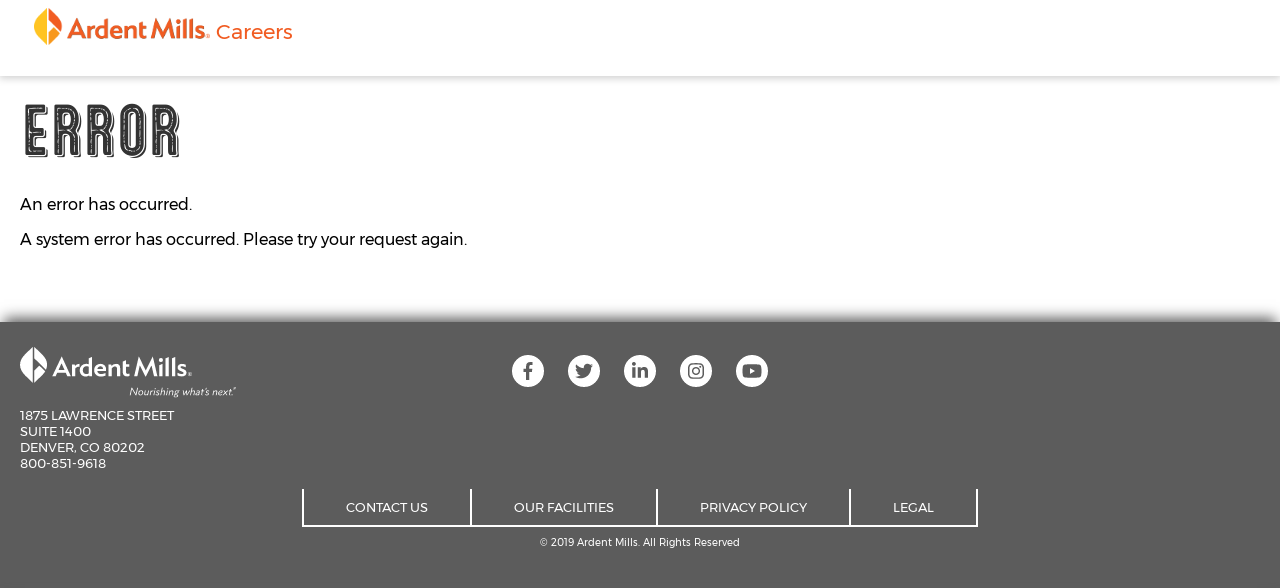

--- FILE ---
content_type: text/html
request_url: https://ardentumbracocareers.azurewebsites.net/error.htm?aspxerrorpath=/job/Omaha-NE/Production-Manager---Elevator-Operations-Omaha-Complex_R6010-1/
body_size: 2393
content:


<!DOCTYPE html>
<html>
<head>
    <meta charset="utf-8" />
    <meta name="viewport" content="width=device-width, initial-scale=1.0">
    <meta name="description" content="Ardent Mills has a coast-to-coast network of 40 community mills, three bakery-mix centers and a specialty bakery, offering the broadest range of flours, mixes, blends and specialty products.">
    <meta name="keywords" content="Ardent Mills has a coast-to-coast network of 40 community mills, three bakery-mix centers and a specialty bakery, offering the broadest range of flours, mixes, blends and specialty products.">
    <meta property="og:url" content="http://ardentmillscareers.com/error.htm" />
    <meta property="og:type" content="website" />

    <title>Error | Ardent Mills</title>
    <script type="text/javascript">
        (function (document, navigator, standalone) {
            // prevents links from apps from oppening in mobile safari
            // this javascript must be the first script in your <head>
            if ((standalone in navigator) && navigator[standalone]) {
                var curnode, location = document.location, stop = /^(a|html)$/i;
                document.addEventListener('click', function (e) {
                    curnode = e.target;
                    while (!(stop).test(curnode.nodeName)) {
                        curnode = curnode.parentNode;
                    }
                    // Condidions to do this only on links to your own app
                    // if you want all links, use if('href' in curnode) instead.
                    if (
                        'href' in curnode && // is a link
                        (chref = curnode.href).replace(location.href, '').indexOf('#') && // is not an anchor
                        (!(/^[a-z\+\.\-]+:/i).test(chref) ||                       // either does not have a proper scheme (relative links)
                            chref.indexOf(location.protocol + '//' + location.host) === 0) // or is in the same protocol and domain
                    ) {
                        e.preventDefault();
                        location.href = curnode.href;
                    }
                    if ('href' in curnode && // is a link
                        curnode.href.indexOf('javascript') == -1) {
                        //showLoading();
                    }
                }, false);
            } else {
                document.addEventListener('click', function (e) {
                    curnode = e.target;
                    var stop = /^(a|html)$/i;
                    while (!(stop).test(curnode.nodeName)) {
                        curnode = curnode.parentNode;
                    }
                    if ('href' in curnode && // is a link
                        curnode.href.indexOf('javascript') == -1 && // is a link
                        curnode.href.indexOf('mailto') == -1) {
                        //showLoading();
                    }
                }, false);
                //showLoading();
            }
        })(document, window.navigator, 'standalone');
    </script>
    <link href="/css/ardentCareers.css" rel="stylesheet" />
    <link rel="shortcut icon" href="/favicon.ico" type="image/x-icon" />
    <script src="/js/jquery.js" type="text/javascript"></script>
    <script defer src="https://use.fontawesome.com/releases/v5.6.3/js/all.js" integrity="sha384-EIHISlAOj4zgYieurP0SdoiBYfGJKkgWedPHH4jCzpCXLmzVsw1ouK59MuUtP4a1" crossorigin="anonymous"></script>
    <script type="text/javascript">
                setTimeout(showAccomodations, 1000);
    </script>

    

    <link rel="shortcut icon" href="/favicon.ico" type="image/x-icon" />
    <link rel="apple-touch-icon" sizes="57x57" href="/images/icons/iOS/Icon-57.png">
    <link rel="apple-touch-icon" sizes="60x60" href="/images/icons/iOS/Icon-60.png">
    <link rel="apple-touch-icon" sizes="72x72" href="/images/icons/iOS/Icon-72.png">
    <link rel="apple-touch-icon" sizes="76x76" href="/images/icons/iOS/Icon-76.png">
    <link rel="apple-touch-icon" sizes="114x114" href="/images/icons/iOS/Icon-114.png">
    <link rel="apple-touch-icon" sizes="120x120" href="/images/icons/iOS/Icon-120.png">
    <link rel="apple-touch-icon" sizes="144x144" href="/images/icons/iOS/Icon-144.png">
    <link rel="apple-touch-icon" sizes="152x152" href="/images/icons/iOS/Icon-152.png">
    <link rel="apple-touch-icon" sizes="180x180" href="/images/icons/iOS/Icon-180.png">
    <link rel="icon" type="image/png" sizes="192x192" href="/images/icons/Android/Icon-192.png">
    <link rel="icon" type="image/png" sizes="32x32" href="/images/icons/Android/Icon-32.png">
    <link rel="icon" type="image/png" sizes="36x36" href="/images/icons/Android/Icon-36.png">
    <link rel="icon" type="image/png" sizes="96x96" href="/images/icons/Android/Icon-96.png">
    <link rel="icon" type="image/png" sizes="16x16" href="/images/icons/iOS/Icon-16.png">
    <link rel="manifest" href="/manifest.json">
    <meta name="mobile-web-app-capable" content="yes" />
    <meta name="apple-mobile-web-app-capable" content="yes" />
    <meta name="msapplication-TileColor" content="#5d86a0" />
    <meta name="msapplication-TileImage" content="/images/icons/Android/Icon-144.png" />
    <meta name="theme-color" content="#5d86a0" />
</head>
<body>
    <header id="header">        
        <div class="header-back"></div>
        <div class="logo-container">
            <a href="/"><img src="/images/common/ardentMillsLogo.png" class="logo" /></a> <div class="logo-careers"><a href="/">Careers</a></div>
        </div>
        <div class="flag-desktop lang-selector">
            &nbsp;
        </div>
        <div class="nav-search-container">
            &nbsp;
        </div>        
    </header>

    <div class="inner-container inner-container-light" onmouseover="hideAllMegaNav('none');" style="padding-top:88px;">
        <div class="inner-content-container text-only-page">
            <div class="sub-hero-pre" style="color:#333;"></div>
            <div class="sub-hero-main" style="color:#333;">Error</div>            
            <p>An error has occurred.</p>
            <p>A system error has occurred. Please try your request again.</p>
            <br style="clear:both;" /><br /><br />
        </div>

    </div>
    
    <footer>
        <div class="inner-container">
            <div class="footer-logo">
                <div class="footer-logo-inner">
                    <a href="/" id="footerLogo"><img src="/images/common/ardentMillsFooterLogo.svg"></a>

                    <a href='https://maps.google.com/maps?daddr=1875+LAWRENCE+STREET+SUITE+1400+DENVER,+CO+80202' target="_blank">
                        1875 LAWRENCE STREET
                        <br />
                        SUITE 1400
                        <br />
                        DENVER, CO 80202
                    </a>
                    <br /><a href="tel:800-851-9618">800-851-9618</a>

                </div>
            </div>
            <div class="social-icons">
                <a href="https://www.facebook.com/ArdentMills/" target="_blank"><i class="fab fa-facebook-f"></i></a>
                <a href="https://twitter.com/ArdentMills" target="_blank"><i class="fab fa-twitter"></i></a>
                <a href="https://www.linkedin.com/company/ardent-mills" target="_blank"><i class="fab fa-linkedin-in"></i></a>
                <a href="https://www.instagram.com/ardentmills/" target="_blank"><i class="fab fa-instagram"></i></a>
                <a href="https://www.youtube.com/user/ardentmills" target="_blank"><i class="fab fa-youtube"></i></a>

            </div>
            <br style="clear:both;">
            <div class="footer-links-container">

                <div class="footer-links">
                    <a href="https://ardentmills.com/contact-us/" target=&quot;_blank&quot;>Contact Us</a><a href="/our-facilities/">Our Facilities</a><a href="https://ardentmills.com/privacy-policy/" target=&quot;_blank&quot;>Privacy Policy</a><a href="https://ardentmills.com/legal/" target=&quot;_blank&quot;>Legal</a>
                </div>

                <div class="copyright-container">&copy; 2019 Ardent Mills. All Rights Reserved</div>
            </div>
        </div>
    </footer>
</body>
</html>

--- FILE ---
content_type: text/css
request_url: https://ardentumbracocareers.azurewebsites.net/css/ardentCareers.css
body_size: 18896
content:
* {
-moz-box-sizing: border-box;
-webkit-box-sizing: border-box;
-o-box-sizing: border-box;
-ms-box-sizing: border-box;
box-sizing: border-box;
}
html, body {
	margin:0px;
	padding:0px;
	font-family: 'Gotham-Book', Arial, Tahoma, Geneva, Verdana, sans-serif;
	height:100%;
}
@font-face {
    font-family: 'Gotham-Book';
    src: url('/fonts/Montserrat-Regular.ttf') format('truetype');
    font-weight: normal;
    font-style: normal;
}
@font-face {
    font-family: 'Gotham-Bold';
    src: url('/fonts/Montserrat-Bold.ttf') format('truetype');
    font-weight: normal;
    font-style: normal;
}
@font-face {
    font-family: 'OpenSans';
    src: url('/fonts/Montserrat-Regular.ttf') format('truetype');
    font-weight: normal;
    font-style: normal;
}
@font-face {
	font-family: 'OpenSans-Bold';
	src: url('/fonts/Montserrat-Bold.ttf') format('truetype');
	font-weight: normal;
	font-style: normal;
}
@font-face {
	font-family: 'OpenSans-Light';
	src: url('/fonts/OpenSans-Light.ttf') format('truetype');
	font-weight: normal;
	font-style: normal;
}
@font-face {
    font-family: 'microbrew_soft_one_combinedRg';
    src: url('/fonts/microbrew-soft-one-combined-webfont.ttf') format('truetype'), 
         url('/fonts/microbrew-soft-one-combined-webfont.woff2') format('woff2'), 
         url('/fonts/microbrew-soft-one-combined-webfont.woff') format('woff');
    font-weight: normal;
    font-style: normal;
}
@font-face {
    font-family: 'microbrew_soft_threeregular';
    src: url('/fonts/microbrew-soft-three-webfont.ttf') format('truetype'),
         url('/fonts/microbrew-soft-three-webfont.woff2') format('woff2'),
         url('/fonts/microbrew-soft-three-webfont.woff') format('woff');
    font-weight: normal;
    font-style: normal;
}
@font-face {
    font-family: 'microbrew_soft_sevenregular';
    src: url('/fonts/microbrew-soft-seven-webfont.ttf') format('truetype'),
         url('/fonts/microbrew-soft-seven-webfont.woff2') format('woff2'), 
         url('/fonts/microbrew-soft-seven-webfont.woff') format('woff');    
    font-weight: normal;
    font-style: normal;
}
a {
    text-decoration:none;
}
body {
	background-color:#5c5c5c;
	color:#000;
	font-size:16px;
}
header {
	position:fixed;
	top:0px;
	height:76px;
	width:100%;	
	z-index:15;
	box-shadow: 0px 1px 8px 1px rgba(0,0,0,0.20);
}
.header-scroll {
    position: absolute !important;
}
.page-content p, .accomodations-text p {
    margin-top: .25em;
}
.content-anchor {
    position:absolute;
    margin:-76px;
}
.accomodations-header {
    display: none;
    background-color: #ff6633;
    height: 80px;
    width: 100%;
    position: relative;
}
.accomodations-text {
    width: 60%;
    color: #fff;
    margin: 0 auto;
    text-align: center;
    font-size: 13px;
    padding-top: 8px;
    display: flex;
    align-items: center;
    justify-content: center;
    height:100%;
}
.accomodations-text a {
	font-family:'Gotham-Bold';
	color:#fff;
	text-decoration:none;
}
.accomodations-close {
	border:1px solid #fff;	
	width:35px;
	height:35px;
	top:22px;
	right:17px;	
	position:absolute;
	color:#fff;
	cursor:pointer;
	text-align:center;
	padding-top:2px;
	font-size:21px;
}
.header-back {
    background-color: rgba(255,255,255,0.92);
    width: 100%;
    height: 100%;
    z-index: -1;
    position: absolute;
    top: 0px;
    left: 0px;
}
.inner-container {	
	width:100%;
	margin: 0 auto;	
}
.inner-container-light {
	background-color:#fff;	
}
.inner-content-container {	
	width:1280px;
	margin: 0 auto;	
}
.logo-container {
	color:#f15c22;
	font-size:31px;
	font-family:'Gotham-Book';
	padding-top:8px;
	padding-left:34px;
}
.logo-container img {
	float:left;
}
img.logo {
	width:230px;
}
.logo-careers {	
	padding-top:11px;
	padding-left:14px;
	float:left;
}
.logo-careers a {
    color:#f15c22;
    text-decoration:none;
}
.page-left-padding {
	padding-left:75px;
}
.page-right-padding {
	padding-right:75px;
}
.page-content {
	/*width:1366px;*/
	width:100%;
	margin: 0px auto;
	padding-top:23px;
	background-color:#fff;		
}
.page-padding div.page-left-padding, .page-left-padding div.page-left-padding {
    padding-left:0px;
}
.page-bottom-hero {
	width:100%;
	height:498px;
	padding-top:350px;
	background-size:cover;
	background-repeat:no-repeat;
	background-position:center 20%;
	background-color: #5c5c5c;
}
.page-bottom-title {
	margin: 0px auto;		
}
.add-margin {
	clear:both;
	display:block;
	height:8px;
}
.sub-title-banner {
	background-image:url('/images/common/subTitleBanner.png');
	background-repeat:no-repeat;
	width:179px;
	height:37px;
	font-family:'microbrew_soft_sevenregular';
	color:#ff6633;
	font-size:16px;
	display: flex;
    align-items: center;
    justify-content: center;
	line-height:1;
    padding:0px 8px;
	cursor:pointer;
}
.title-banner {
	background-image:url('/images/common/titleBanner.png');
	background-repeat:no-repeat;
	width:251px;
	min-height:50px;
	font-family:'Gotham-Bold';
	text-transform:uppercase;
	text-align:center;
	color:#fff;
	font-size:18px;
	display: flex;
    align-items: center;
    justify-content: center;
	line-height:1;
	padding:4px 42px;
	cursor:pointer;
    background-size:100% 100%;
}
_:-ms-fullscreen, :root .title-banner {
    height: 50px;
}
.title-banner2 {
    background-image: url('/images/common/titleBanner2.png');
    background-repeat: no-repeat;
    width: 251px;
    min-height: 50px;
    font-family: 'Gotham-Bold';
    text-transform: uppercase;
    text-align: center;
    color: #fff;
    font-size: 18px;
    display: flex;
    align-items: center;
    justify-content: center;
    line-height: 1;
    padding: 4px 32px;
    cursor: pointer;
    background-size: 100% 100%;
}
.title-banner3 {
    background-image: url('/images/common/titleBanner3.png');
    background-repeat: no-repeat;
    width: 251px;
    min-height: 50px;
    font-family: 'Gotham-Bold';
    text-transform: uppercase;
    text-align: center;
    color: #fff;
    font-size: 18px;
    display: flex;
    align-items: center;
    justify-content: center;
    line-height: 1;
    padding: 4px 32px;
    cursor: pointer;
    background-size: 100% 100%;
}
.title-banner4 {
    background-image: url('/images/common/titleBanner4.png');
    background-repeat: no-repeat;
    max-width: 303px;
    width: 100%;
    min-height: 50px;
    font-family: 'Gotham-Bold';
    text-transform: uppercase;
    text-align: center;
    color: #fff;
    font-size: 18px;
    display: flex;
    align-items: center;
    justify-content: center;
    line-height: 1;
    padding: 4px 32px;
    cursor: pointer;
   /* background-size: 100% auto;*/
    background-size: 100% 100%;
}
.apply-link {
    text-decoration:none;
}
.job-bottom .title-banner, .job-bottom .title-banner2 {
    float:left;
    margin:10px 24px; 
}
.title-banner-wide {
    width: 315px;
    height: 60px;
    background-size: cover;
    margin: 30px auto;
    padding: 0 56px;
}
.border-shadow {
	border:8px solid #fff;
	box-shadow: 10px 10px 8px rgba(0,0,0,0.4);
}
.shadow {
	box-shadow: 10px 10px 8px rgba(0,0,0,0.4);
}
.content-text p {
    margin-top:0px;
}
/* BEGIN - Home Styles --- */
.home-hero-image {
    background-size: cover;
    background-position: center bottom;
	/*width: 1366px;*/
	width:100%;
	height:618px;
    cursor:pointer;
}
.home-hero-title {
	margin:0 auto;
	width:496px;
	padding-top:335px;
}
.home-hero-title img {
	width:100%;
}
.ardent-town-strip {
	width:100%;
	height:542px;
	padding-top:78px;
	background-size:cover;
	background-repeat:no-repeat;
	background-position:center bottom;
	background-image:url('/images/home/ardentTown.jpg');
}
.ardent-town-title {
	margin:0 auto;
	width:331px;	
}
.breakthrough-strip {
	background-color:#fff;
	min-height:256px;
    height:auto;
}
.breakthrough-text { 
	/*width:609px;*/
    width:70%;
	margin:0 auto;
	padding-top:38px;
	padding-bottom:10px;
	text-align:center; 
}
.breakthrough-buttons {
	margin:16px auto;
	width:100%;
}
.breakthrough-buttons-inner {
	margin:0 auto;
	max-width:602px;
}
.breakthrough-button {
	float:left;
	margin:0 25px 0 25px;
}
.key-functions-strip {
    /*background-image: url('/images/common/woodPanels.jpg');*/
    background-image: url('/images/common/woodPanels3.jpg');
    background-size: contain;
    background-position: center top;
    min-height: 768px;
    padding-top: 51px;
    padding-bottom: 24px;
    text-align: center;
}
.key-functions-strip-home {
    background-size:cover;
}
.key-functions-text, .key-functions-text.content-center {
	color:#fff;
	width:42%;
	margin:0 auto;
}
.key-functions {
	width:88%;
	margin:0 auto;
	padding-top:52px;
}
.key-function {
	width:25%;
	float:left;
    min-height:382px;
}
.key-function .border-shadow {
	/*max-width:80%;*/
	width:246px;
	height:246px;
}
.key-function-title {	
	margin: 16px auto;	
}
.facility-title {
    margin: 16px auto;
    background-image: url('/images/common/subTitleBanner_reversed.png');    
    width: 203px;
    height: 48px;
    font-family: Gotham-Book;
    color: #fff;
    font-size: 17px;
    text-transform:uppercase;
}
.facility-title a {
    color:#fff;
    text-decoration:none;
}
.see-all-functions {
	margin: 38px auto;	
	clear:both;
}
.funct-img {
	display:inline-block;
}
.key-function-details {
	background-color:#f15c22;	
	margin:0 auto;
	color:#fff;
	display:none;
	margin-bottom:20px;
	font-family:'Gotham-Book';
	font-size:12px;
	padding:0px 20px 0px 20px;	
    align-items: center;
    justify-content: center;
	line-height:1.2;
}
.key-function-details a {
	font-family:'Gotham-Bold';
	color:#fff;
}
.feed-strip {
	height:483px;
	width:100%;
	background-image:url('/images/common/woodPanels2.jpg');
	background-size: cover;
    background-position: center top;	
	text-align:center;	
	display: flex;
    align-items: center;
    justify-content: left;
	overflow:hidden;
    padding-top:52px;
}
.feed-items {
	
}
.feed-item {
	width:232px;
	min-width:232px;
	height:232px;
	float:left;
	margin:10px;
	background-size: cover;
	background-position:center;
	position:relative;
}
.feed-item a {
	text-decoration:none;
	color:#ffcc00;
}
.feed-item img {
	width:100%;
	height:100%;
	display:block;
}
span.social-icon {	
	margin-left:10px;
	margin-right:10px;
	width:32px;
	height:32px;
	border-radius:16px;
	background-color:#fff;
	font-size: 18px; 
	color: #5c5c5c;
	display:inline-block;
	padding-top:6px;
	position:absolute;
	right:-8px;
	bottom:2px;
	z-index:2;
}
.social-icons img {
    height:31px;
}

.map-strip {
	width:100%;
	height:875px;
	background-color:#fff;
	text-align:center;
    position:relative;
}
.facilities-map-strip {
    height:610px;
}
.map-strip-title {
	width:100%;
	height:265px;
	padding-top:70px;	
	margin:0 auto;
	padding-bottom:20px;
}
.map-strip-text {
	max-width:60%;
	margin:0 auto;
}
.where-we-are-title {
	background-image:url('/images/home/whereWeAreTitle.png');
	background-repeat:no-repeat;
	width:622px;
	height:42px;
	margin-bottom:32px;
}
#map_canvas {
	width:100%;
	height:610px;
}
.info-box {
    min-width:325px;
    font-size:13px;
    border: 1px solid #f15c22;
    margin-top: 34px;
    margin-bottom:20px; 
    margin-left:0px;
    background: #efefef; 
    padding:5px 10px 5px 10px;
    color:#000; 
    cursor: default;
    overflow:visible;
    box-shadow: 5px 5px 5px #999;
    text-align:left;
}
.info-box h1 {
    font-size:16px;
    font-weight:bold;
    margin-bottom:0px;
    color:#f15c22;
}
.info-box p {
    margin-top:0px;
    margin-bottom:0px;
}
.info-box .map-location-bottom-link {
    position: relative;    
    min-height: 30px;
    font-size: 9px;
    margin-right:6px;
    margin-bottom:6px;
    margin-top:6px;
    padding: 8px;
    width: 33%;
    background-color: #f15c22;
    float:left;
}
.info-box .map-location-bottom-link2 {    
    
}
.info-box .map-location-bottom-link3 {                
    
}
.info-box .map-location-bottom-link a {
    color:#efefef;
}
.info-box a.map-link {
    color: #000;
    text-decoration: none;
    font-weight: normal;
}
.info-box a.map-link:hover {
    text-decoration: underline;
}
.reset-map-link {
    display: block;
    position: absolute;
    z-index: 100000;
    background-color: #fff;
    bottom: 36px;
    color: rgb(86, 86, 86);
    padding: 10px 20px;
    left: 10px;
    text-decoration: none;
}
/* END - Home Styles --- */
/* --- BEGIN - Sub Styles --- */
.sub-hero-image {
    background-size: cover;
    background-position: center top;
	/*width: 1366px;*/
	width:100%;
	height:618px;    
}
.sub-hero-title {
    margin: 0 auto;
    width: 80%;
    /*padding-top: 333px;*/
    padding-top: 300px;
    color: #fff;
    text-align: center;
    line-height: .9;
}
.sub-hero-pre {
	font-size:72px;
	font-family:'microbrew_soft_threeregular';
}
.sub-hero-main {
	font-size:82px;
	font-family:'microbrew_soft_one_combinedRg';
}
.sub-hero-search {
	margin:0 auto;
	width:80%;
	text-align:center;
	padding-top:30px;
	height:50px;
}
.sub-hero-search-box {
	margin:0 auto;
	width:333px;
	background-color:#fff;
	border:1px solid #666;
	height:52px;
	text-align:left;
	padding-left:20px;
	border-radius:5px;
}
.sub-hero-search-box input {
	width:240px;
	height:52px;
	background-color:transparent;
	border:none;	
	outline:none;
	font-size:14px;
}
.search-icon {
	width:39px;
	height:44px;
	background-image:url('/images/common/search_icon.png');
	background-repeat:no-repeat;
	float:right;
	margin:3px;
	cursor:pointer;
}
.content-left {
    width:50%;
    padding-left:10px;
    padding-right:10px;
    padding-top:80px;
    float:left;
}
.content-right {
    width: 50%;
    padding-left: 10px;
    padding-right: 10px;
    padding-top: 80px;
    float: right;
}
.testimonial .content-center {
    padding-left: 10px;
    padding-right: 10px;
    padding-top: 80px;
    float: left;
}
.tab-content .content-title {
    font-family:microbrew_soft_threeregular;
    font-size:60px;
    color:#333;
    line-height:1;
}
h1.content-title, .tab-content h1.content-title {
    font-family: microbrew_soft_threeregular;
    font-size: 72px;
    color: #333;    
    font-weight: normal;
    margin:0;
    padding:0;
    width:100%;  
    line-height:.9;
}
.culture-container h1.content-title {
    font-size:60px;
}
.content-title img, .content-text img, .tab-content img, .content-left img, .content-right img, .content-center img {
    max-width:100%;
}
h3.content-title, .grad-content h3.content-title, .culture-container h3.content-title {
    font-family: Gotham-Bold;
    font-size: 36px;
    width:100%;
}
h3.content-title-bright {
    font-family: Gotham-Bold;
    font-size: 36px;
    color: #ff6633;
    margin: 0;
    padding: 0;
}
.facility-detail-map-left h3.content-title-bright, .facility-detail-map-left h3.content-title {
    font-size: 24px;
}
.loading-message {
    color: #f15c22;
    font-family: microbrew_soft_threeregular;
    font-size: 22px;
}
div.loading-message {
   width:80%;
   text-align:center;
   font-size:32px;
}
.small-title {
    font-family: microbrew_soft_threeregular;
    font-size: 60px;
    line-height: 1;
}
.large-title {
    font-family:microbrew_soft_one_combinedRg;
    font-size:72px;
    line-height:1;
}
.title-light {
    color:#fff;
}
.content-text, .tab-content .content-text {
    font-family: Gotham-Book;
    font-size: 18px;
    text-align: center;
    padding: 6px 20px 12px 20px;
    width: 72%;
    margin: 0 auto;
}
.content-center .content-text {
    width:100%;
}
.facility-detail-map-left .content-text, .facility-detail-map-right .content-text {
    width: 100%;
    text-align:left;
}
.facility-detail-map-right .map-embed {
    width:100%;
    height:100%;
}
.culture-container .content-text {
    text-align: left;
    font-size: 16px;
}
.culture-container .content-title {
    text-align: left;
    font-size: 60px;    
    margin: 0 auto;   
}
.content-center {
    width: 80%;
    margin: 0 auto;
}
.map-detail-row .content-center {
    float:none;
}
.content-center .content-title {
    font-family: microbrew_soft_threeregular;
    font-size: 60px;
    color: #333;    
    padding-top: 50px;
    padding-bottom: 0px;    
    width: 80%;
    margin: 0 auto;
    text-align:center;
}
.key-functions-strip .content-center .content-title {
    color:#fff;
}
.content-center .content-title-laurel {
    padding-top: 126px;
    padding-bottom: 80px;
}
.content-center .content-title-laurel:before {
    background-image: url('/images/common/gold_leaf_left.png');
    background-repeat: no-repeat;
    width: 80px;
    height: 252px;
    content: "\00a0";	
    float:left;
    margin-top:-80px;
}
.content-center .content-title-laurel:after {
    background-image: url('/images/common/gold_leaf_right.png');
    background-repeat: no-repeat;
    width: 80px;
    height: 252px;    
    content: "\00a0";	
    float:right;
    margin-top:-137px;
}
.latest-jobs-strip .content-center .content-title-laurel:after, .key-functions-strip .content-center .content-title-laurel:after {
    margin-top: -196px;
}
.content-title-laurel-inner {
    line-height:.8;
    padding-right:80px;
}
.small-line {
    line-height: 1px !important;
}
.div-table {
    display: table;
    width: 100%;
   /* background-color: #eee;
    border: 1px solid #666666;*/
    border-spacing: 5px; /* cellspacing:poor IE support for  this */
    margin:0 auto;
}
a.search-link {
    text-decoration:none;
}
.latest-job a {
    text-decoration:none;
    color:#000;
}
.div-table-row {
    display: table-row;
    width: 100%;
    clear: both;
    border-bottom: 1px solid #666666;
}
.div-table-row a {
    color:#000;
}
.job-listing-strip a {
    text-decoration:none;
}
.div-table-col {
    float: left; /* fix for  buggy browsers */
    display: table-column;
    width: 20%;
    text-align: left;
    border-bottom: 1px solid #666666;
    padding:10px 5px;
    font-weight:bold;
}
.div-table-header-col {
    border-bottom: 1px solid #fff;
    font-weight: normal;
    color: #999999;
}
.div-table-col-wide {
    width:60%;
}
.jobs-table {
    width: 80%;
}
.jobs-table .div-table-col {
    cursor:pointer;
}
.side-share {
    width: 80%;
    padding-top:16px;
    padding-bottom:16px;
    min-width:251px;
    margin:26px auto;
    text-align: center;
    border-top: 1px solid #7f7f7f;
    border-bottom: 1px solid #7f7f7f;
}
/*
.culture-container .content-title:before, .culture-container .content-title:after, .our-promise .content-title:before, .our-promise .content-title:after {
    width: 0px;
    height: 0px;
    display: none;
}*/
/*.culture-container .content-center .content-title {
    padding-top:30px;
    padding-bottom:0px;
}*/
.content-badges {
    width:80%;
    margin:0 auto;
    text-align:center;
}
.content-badge {
    width:50%;
    padding:20px;
    float:left;
}
.content-badge-img {
    text-align:center;
    width:100%;
}
.content-badge-img img {
    max-width:100%;
}
.content-badge-text {
    font-family:Gotham-Book;
    width:72%;
    margin:0 auto;
    padding-top:8px;
}
.content-badge-text-title {
    font-family: microbrew_soft_threeregular;
    font-size: 48px;
    color: #ff6633;
}
/* --- END - SUB - Styles --- */
/* - BEGIN - Content Tab Styles - */
.inner-content-tabs {
    margin: 0 auto;
    width: 100%;
    text-align: center;
    padding-top: 30px;
}
.content-tab-headers {
	width:100%;
	height:66px;
	border-bottom:1px solid #cccccc;
	padding-left:28px;
	padding-right:28px;
}
.content-tab-header {
	float:left;
	width:50%;
	height:66px;
	border:1px solid #fff;
	border-bottom:1px solid #cccccc;
	font-family:'microbrew_soft_one_combinedRg';
	color:#ccc;
	font-size:48px;
	padding:6px 30px 3px 30px;
	background-color:#fff;
	cursor:pointer;
}
.content-tab-header-active {
	border:1px solid #cccccc;
	border-bottom:1px solid #fff;	
	color:#333;	
}
.content-tab-header-active:before {
    background-image: url('/images/common/tab_banner_left.png');
    background-repeat: no-repeat;
    content: "\00a0";
    /*padding-right: 54px;*/
    padding-right: 40px;
    margin-right:3px;
    background-position: center 12px;
}
.content-tab-header-active:after {
	background-image:url('/images/common/tab_banner_right.png');
	background-repeat:no-repeat;
	content: "\00a0";
	/*padding-right: 54px;*/
    padding-right: 40px;
    margin-left:3px;
	background-position:center 12px;
}
.content-tab-header a {
    color:#ccc;
    text-decoration:none;
}
.content-tab-header-active a {
    color: #333;    
}
.content-tab-content {
	width:100%;
	height:auto;
}
.tab-content {
	display:none;
    /*padding-bottom:30px;*/
}
.tab-content-active {
	display:block;
	
}
/* - END - Content Tab Styles - */
.rotateNeg7 {    
	 -webkit-transform: rotate(-7deg);
    -moz-transform: rotate(-7deg);
    -o-transform: rotate(-7deg);
    -ms-transform: rotate(-7deg);
    transform: rotate(-7deg);	
}
.rotate7 {
    -webkit-transform: rotate(7deg);
    -moz-transform: rotate(7deg);
    -o-transform: rotate(7deg);
    -ms-transform: rotate(7deg);
    transform: rotate(7deg);
}
.loading-container {   
   min-height:286px;
   padding-top:52px;
}
.read-more-btn {
    clear: both;
}
.read-more-btn, .read-more-close-btn {
    color: #f15c22;
    font-family: Gotham-Book;
    font-size: 16px;
    font-weight: bold;
    padding-top: 6px;
    cursor: pointer;    
}
.read-more-close-btn {
    /*
    float: left;*/
    clear: both;
    display:inline;
}
.read-more {
    /*width:200%;*/
    clear:both;
}
.read-more, .read-more-close-btn {
    display: none;
}
.read-more img {
    display:inline;
    float:left;
    max-width:90%;
    margin:30px 2%;
}
.read-more-text {
    display:none;
}
.content-right .read-more img {
    margin-left:-50%;
}
.read-more-image-text {
    float: left;
    text-align: left;
    width:100%;
}
.read-more-image {
    float: left;
    width: 36%;
    padding-left:20px;
    padding-right:20px;
}
.read-more-image-text-wimage {
    width: 64%;
    padding-left: 20px;
    padding-right: 20px;
}


.main-content-strip {
	background-color:#fff;	
	min-height:260px;
}
.main-content-strip .main-inner-content {
	width:70%;
	margin:auto;
	text-align:center;
	padding-top:72px;
	padding-bottom:48px;
}

.principles-testimonials {
    width: 100%;
    background-image: url('/images/common/woodPanels3.jpg');
    min-height: 368px;
    background-position: center;
    position: relative;
    background-size:cover;
    padding-bottom: 20px;
}
.principles-title {
    display:inline-block;
    padding-top:68px;
    
}
.principles-testimonials .inner-content-container {
    overflow: hidden;
}
.testimonial .content-title {
    font-family: Gotham-Bold;
    font-size: 36px;
    color: #000;
    text-align: left;
    width: 60%;
    padding-left: 0px;
    padding-right: 0px;
    padding-bottom: 14px;
    margin: 0 0;
}
.apprentice-content .content-title {
    font-family: Gotham-Bold;
    font-size: 36px;
    color: #000;
    text-align: left;
    width: 80%;
    padding-left: 0px;
    padding-right: 0px;
    padding-bottom: 14px;
    margin: 0 0;
}

.grad-content .content-title {
    font-size: 48px;
    color: #000;
    text-align: left;
    width: 80%;
    padding-left: 0px;
    padding-right: 0px;
    padding-bottom: 14px;
    margin: 0 0;
}
h2.content-title, .culture-container h2.content-title, .tab-content h2.content-title {
    font-size: 48px;
    color: #000;
    text-align: left;
    font-weight: normal;
    line-height: 1;
    font-family: microbrew_soft_threeregular;
}

.principles-testimonials .testimonial .content-title {
   /* color: #fff;*/
}
.content-text .content-title, .principles-testimonials .testimonial .content-text .content-title {
    color: inherit;
    width:100%;
}
.testimonial .content-text {
    font-size: 16px;
    color: #000;
    width: 60%;
    margin: 0 0;
    font-family: Gotham-Book;
    text-align: left;
    padding-left: 0px;
    padding-right: 0px;
    padding-top: 20px;
    padding-bottom: 20px;
    font-size:15px;
}

.apprentice-content .content-text, .grad-content .content-text {
    font-size: 16px;
    color: #000;
    /*width: 80%;*/
    width: 92%;
    margin: 0 0;
    font-family: Gotham-Book;
    text-align: left;
    padding-left: 20px;
    padding-right: 20px;
    /*padding-top: 20px;*/
    padding-top:0px;
    padding-bottom: 20px;
}

.principles-testimonials .testimonial .content-text {    
    color: #fff;
}
.principles-testimonials .main-text {
    /*font-size:24px;*/
    font-size:20px;
    margin:0 auto;
    text-align:center;
    width:80%;
    color:#fff;
}
.testimonial .content-left .content-text, .testimonial .content-left .content-title {
    float:right;
}
.testimonial.testimonial-wide .content-center, .testimonial.testimonial-wide .content-left, .testimonial.testimonial-wide .content-right {
    width: 33.33%;
    float: left;
}
.testimonial-quote {
    color: #f15c22;
}
.testimonial-wrapper {
    width: 6400px;
}
.testimonial {
    float:left;
    width:1280px;
    text-align:center;
}
.testimonial .border-shadow {
    /*max-width:352px;*/
    max-width:90%;
}
.testimonial-controller-wrapper {
    width:100%;
}
.testimonial-controller {
    margin:0 auto;
    text-align:center;
}
a.testimonial-nav-item, a.event-nav-item {
    display: inline-block;
    margin: 10px 6px;
    width: 16px;
    height: 16px;
    border: 2px solid #fff;
    background-color: #c8c8c7;
    border-radius: 9px;
}
a.testimonial-nav-item-active, a.testimonial-nav-item-roll, a.event-nav-item-active, a.event-nav-item-roll {
    background-color: #666666;
}
.you-tube-embed {
    cursor: pointer;
    position: relative;
    width: 92%;
    margin: 0px auto;
}
.video-image {
    width: 100%;
    height: 370px;
    background-size: cover;
    background-position: center;
    display: block;
    margin: 0 auto;
    margin-bottom: 30px;
    position: relative;
}
.vid-cont {
    position: fixed;
    top: 0px;
    left: 0px;
    width: 100%;
    height: 100%;
    z-index: 20;
    display: none;
}
.close-vid {
    position: fixed;
    top: 10px;
    right: 10px;
    z-index: 21;
    display: none;
    background-color: #000;
    padding: 6px;
    font-size:11px;
}
.vid-cont-a {
    position: absolute;
    top: 0px;
    left: 0px;
    width: 100%;
    height: 100%;
    z-index: 20;
    display: none;
}
.close-vid-a {
    position: absolute;
    top: 10px;
    right: 10px;
    z-index: 21;
    display: none;
    background-color: #000;
    padding: 6px;
    font-size: 11px;
}
.you-tube-embed img {
    width: 100%;
}
.embed-play-button {
    position: absolute;
    /*top: 42%;
    left: 42%;*/
    width: 100%;
    height: 100%;
    text-align: center;
    display: flex;
    align-items: center;
    justify-content: center;
}
.embed-play-button img {
    width: 20%;
    border: 0px;
}
.scroller-prev, .scroller-next, .event-scroller-prev, .event-scroller-next {
    width: 64px;
    height: 61px;
    position: absolute;
    cursor: pointer;
}
.scroller-prev, .event-scroller-prev {
    background-image:url('/images/common/sliderPrev.png');
    left:0px;
    bottom:48%;
    display:none;
}
.scroller-next, .event-scroller-next {
    background-image: url('/images/common/sliderNext.png');
    right: 0px;
    bottom: 48%;
}

.our-promise {
    background-image: url('/images/media/colorado_proud_lrg.jpg');
    width: 100%;
    height: 872px;
    background-size: cover;
    background-position: center bottom;
    border-top: 1px solid #473727;
    position: relative;
}
.our-promise img.together-we-make-img {
    width:306px;
    display:inline-block;
    margin-top:10px;
}
.our-promise .content-center {
    position:relative;
    width:50%;
}
.our-promise .content-title {
    padding-bottom:0px;
    padding-top:52px;
    line-height:.8;
}
.our-promise .content-text {
    color:#fff;
    line-height:22px;
}
.our-promise .video-badge {
    position:absolute;
    left:1%;
    top:66px;
    width:25%;
}
.benefits-strip {
    width:100%;
    min-height:642px;
    /*background-image:url('/images/common/paper_background.jpg');*/
    background-size:cover;
}
.benefits-strip .content-center .content-title, .our-responsibility-strip .content-center .content-title {
    padding-top: 84px;
}
.benefits-strip .icon-item {
    width:33.33%;
    float:left;
}
.our-responsibility-strip .icon-item {
    width: 50%;
    float: left;
    padding:30px 0px 30px 0px;
}
.our-responsibility-strip .icon-item .icon-title {
    font-family:microbrew_soft_threeregular;
    font-size:36px;
    color:#333;
}
.benefits-strip .content-text.icon-container {
    width:80%;
    padding-top:20px;
}
.career-development-strip {
    width:100%;
    min-height:940px;
    background-image:url('/images/common/wood_birch.jpg');
    background-position:center;
	background-size:cover;
}
.career-development-container {
    overflow:hidden;
    text-align:center;
}
.career-development-strip .content-center .content-title {
    padding-top:66px;
}
.career-development-strip .content-center .content-text {
    width:80%;
    font-size:16px;
}
.icon-item {
    display: inline-block;
    cursor: pointer;
}
.icon-item .icon-title{
    color:#ff6633;
    font-family:Gotham-Bold;
    font-size:24px;
}
.icon-item .icon-text {
    display:none;
}
.icon-item .read-more {
    font-family:Gotham;
    font-size:14px;
    color:#ff6633;
    display:block;
    width:auto;
}
.icon-item ul {
    list-style-position:outside;
    text-align:left;
}
.icon-item li {
    /*list-style-position:inside;
    margin-left:-40px;*/
}
.apprentice-strip {
    width: 100%;
    min-height: 642px;
    background-image: url(/images/common/yellow_paper_background.jpg);
    background-size: cover;
    background-position:center;
}
.grad-strip {
    background-image: url(/images/common/wheat_background.jpg);
    background-size: cover;
    background-position: center bottom;
    /*max-height:720px;*/
}
.come-and-meet-strip {
    background-image: url(/images/common/woodPanels3.jpg);
    background-size: cover;
    background-position: center;
    min-height:672px;
    position:relative;
}
.latest-jobs-strip {
    background-image: url(/images/common/wood_pickled.jpg);
    background-size: cover;
    background-position: center;
    min-height: 672px;
}
.latest-grad-jobs-strip {
    background-image: url(/images/common/burlap_background.jpg);
}
.function-team-strip {
    background-image: url(/images/common/woodPanels.jpg);
}
.facilities-video-strip {
    background-image: url(/images/common/burlap_background.jpg);
    background-size: cover;
    background-position: center;    
}
.facilities-video-strip .content-text {
    font-weight:bold;
}
.facilities-feature-strip {
    background-image: url(/images/common/white_pine.jpg);
    width: 100%;
    background-position: center;
	background-size:cover;
}
.facility-image img {
    width:214px;
    height:214px;
}
.spotlight-facilities {
    width:100%;
    text-align:center;
    padding-bottom:50px;
}
.spotlight-facility {
    width:33.33%;
    float:left;
}
.function-team-strip .content-title, .function-team-strip .content-text {
    color: #fff;
}
.events-wrapper {
    width: 6400px;
}
.event-group {
    width:1280px;
    float:left;
}
.event {
    float: left;
    width: 33%;
    background-image: url(/images/common/event_card.png);
    background-repeat: no-repeat;
    background-position: center top;
    min-height: 202px;
	min-width:310px;
    cursor: pointer;
    /* 338px */
    /* background-size:cover;
    padding-top:2%;
    padding-bottom:2%;*/    
}
.event-placeholder {
    background-size: cover;
    padding-top: 11px;
}
.event-date {
    padding-top:35px;
    padding-bottom:10px;
    color:#000;
    font-size:14px;
    text-align:center;
}
.event-title {
    color:#fff;
    font-family:Gotham-Bold;
    font-size:18px;
    text-transform:uppercase;
}
.event-text {
    color: #fff;
    font-size: 18px;
    padding:0px 24%;
}
.event-text-placeholder {
    padding:0px 14%;
}
.event-one-up {
    margin:0 auto;
    float:none;
}
.event-two-up {
    float:none;
    display:inline-block;
}
.section-sub-title-banner {
    font-family:microbrew_soft_threeregular;
    font-size:44px;
    color:#fff;
    letter-spacing:1px;
}
.section-sub-title-banner:before {
    background-image: url('/images/common/title_banner_left.png');
    background-repeat: no-repeat;
    content: "\00a0";
    padding-right: 54px;
    background-position: center 8px;
}

.section-sub-title-banner:after {
    background-image: url('/images/common/title_banner_right.png');
    background-repeat: no-repeat;
    content: "\00a0";
    padding-right: 54px;
    background-position: center 8px;
}
.section-title-banner {
    font-family:microbrew_soft_one_combinedRg;
    font-size:100px;
    color:#fff;
    line-height:1;
    padding:60px 10px 60px 10px;
}
.latest-job {
    width: 50%;
    float: left;
    padding:18px;
}
.latest-job-inner {
    max-width: 70%;
    background-color: #fff;
    min-height: 175px;
    margin: 0 auto;
    padding: 30px 10px 10px 10px;
    box-shadow: 10px 10px 8px rgba(0,0,0,0.4);
    font-family: Gotham-Book;
    font-size: 20px;
    cursor:pointer;
}
.latest-job-inner .content-title {
    font-family:Gotham-Bold;
    font-size:24px;
    color:#ff6633;
    padding-bottom:14px;
}
.modal-data {
    display:none;
}
.modal-overlay {
    display: none;
    position: fixed;
    top: 0px;
    left: 0px;
    width: 100%;
    height: 100%;
    background-color:#333;
    background-color: rgba(51,51,51,0.9);
    z-index:5;
}
.overlay-content {
    margin:100px auto;
    width:80%;
    height:80%;
    background-image:url('/images/common/modalBackground.jpg');
    background-size:cover;
    position:relative;
    overflow-y:auto;
}
.map-detail-row {
    background-image: url('/images/common/modalBackground.jpg');
    background-size: cover;
    padding-bottom:50px;
}
.small-overlay {
    max-width: 500px;
}
.icon-modal-title {
    text-align:center;
}
.close-modal {
    color: #f15c22;
    position:absolute;
    right:60px;
    top:60px;
    cursor:pointer;
    font-weight:bold;
}
.icon-close-modal {
    position:static;
}
.overlay-content-inner {
    text-align:left;
    padding:130px 100px 30px 80px;
    height:100%;
}
.modal-title {
    font-family:microbrew_soft_threeregular;
    /*font-size:48px;*/
    font-size:43px;
}
.modal-sub-title {    
    font-size:22px;
    font-family:Gotham-Bold;
}
.map-embed {
    border:6px solid #fff;
    float:right;
    width:50%;
    height:80%;
    min-height:440px;
}
.modal-inner-left {
    width:50%;
    float:left;
    padding-right:30px;
}
.modal-callout {
    width:90%;
    margin-top:40px;
    clear:both;
    position:relative;
    line-height:1;
    cursor:pointer;
}
.modal-callout img {
    max-width:100%;
    width:100%;
}
.modal-button-title {
    color: #fff;
    position: absolute;
    bottom: 24px;
    z-index: 4;
    width: 100%;
    text-align: center;
}
.modal-pre-title {
    font-size:14px;
}
/* BEGIN - Footer styles */
footer {
    height: 260px;
    padding-top: 25px;
    width: 100%;
    box-shadow: 0px -8px 13px -4px #5c5c5c;
}
.footer-logo {
	float: left;
	font-family: 'Gotham-Book';
	text-transform:uppercase;
	font-size:13px;
	color:#fff;
	width:33.33%;
	/*height: 41px;*/
}
.footer-logo a {
    color:#fff;
    text-decoration:none;
    font-weight:normal;
}
.footer-logo a[href^=tel] {
    color:#fff;
    text-decoration:none;
    font-weight:normal;
}
.footer-logo-inner {
	margin-left:20px;
}

.footer-links-container {
	width:100%;
	text-align:center;
	clear:both;
	margin-top:18px;
}
#footerLogo {			
	/*height: 44px;
	width: 172px;*/
    height: 60px;
	width: 216px;
	display: block;
	text-decoration: none;	
}
.social-icons {
    /*width: 100%;*/
	text-align:center;
    margin-bottom: 40px;
	width:33.33%;
	float:left;
	margin-top:8px;
}
.social-icons a {	
	margin-left:10px;
	margin-right:10px;
	width:32px;
	height:32px;
	border-radius:16px;
	background-color:#fff;
	font-size: 18px; 
	color: #5c5c5c;
	display:inline-block;
	padding-top:6px;
}
.side-share a {
    margin-left: 10px;
    margin-right: 10px;
    width: 32px;
    height: 32px;
    border-radius: 4px;
    background-color: #5c5c5c;
    font-size: 18px;
    color: #fff;
    display: inline-block;
    padding-top: 6px;
}
.side-share a.fbook {
    font-size:25px;
    padding-left:8px;
}
.side-share-items {
    display:flex;
    align-items:center;
    justify-content:center;
    width:100%;
}
.side-testimonial {
    padding: 10px 20px 8px 20px;
    color: #f15c22;
    width:100%;
    text-align:center;
}
.side-testimonial-name {
    color:#000;
}
.side-testimonial img {
    max-width: 90%;
    display:block;
    margin:0 auto;
    margin-bottom:30px;
}
.side-testimonial a {
    text-decoration:none;
    color:#000;
    display:block;
    padding-top:8px;
}
.side-share-title {
    padding:0px 0px 14px 0px;
}
.job-listing-strip {
    background-color:#fff;
}
.email-job-stripe {
    width:100%;
    background-image:url('/images/common/dark_burlap.jpg');
    min-height:225px;
    color:#fff;
    padding-top:40px;
    font-family:microbrew_soft_threeregular;    
}
.email-job-stripe-title {
    font-size:46px;
}
.email-job-stripe input {
    width:388px;
    height:42px;
    padding:30px;
    font-size:18px;
    font-family:Gotham-Bold;
    margin-right:30px;
}
.email-job-stripe input:last-of-type {
    margin-right:0px;
}
.email-job-form {
    display: flex;
    align-items: center;
    justify-content: center;
}
.social-icons img {
    height: 31px;
}
.footer-links {
	width:80%;
	clear:both;
	margin: 0 auto;	
}
.footer-links a {
	display:inline-block;
	/*float:left;*/
	color:#fff;
	text-transform:uppercase;
	text-decoration:none;
	font-family: 'Gotham-Book';
	font-size:13px;
	border-left:2px solid #fff;
	border-bottom:2px solid #fff;
	padding:10px 42px 10px 42px;
}
.footer-links a:last-of-type{
	border-right:2px solid #fff;
}
.copyright-container {
	color:#fff;	
	font-size:10px;
	margin-top:9px; 
	padding-bottom:30px;
}
/* END - Footer Styles */

/* BEGIN - Nav Styles */
.nav-search-container {
	/*float:left;*/
	float:right;
	/*margin-left:57px;*/
}
.main-nav {
	margin-top:28px;
}
.main-nav-item img {
	float:right;
	/*width:14px;*/
	display:none;
	padding:0px 10px 0px 20px;
	
}
a.main-nav-item {
	font-family: 'OpenSans';
	color:#000;
	text-decoration:none;
	font-size:14px;
	/*letter-spacing:-.2px;*/
	margin-right:34px;
}
a.main-nav-item:hover {
	color:#f15f24;
	text-decoration:underline;
}
a.main-nav-item-active {
	color:#f15f24;
	text-decoration:underline;
}
/* END - Nav Styles */
/* mega nav ! */
.mega-nav {
	width:100%;
	background-color:rgba(102,153,153,0.90);
	padding-top:22px;
	padding-bottom:14px;
	position:absolute;
	top:147px;
	left:0px;
	opacity:0;
	display:none;
	z-index:-2;
}
.mega-grid {
   /* Prevent vertical gaps
	should this be settable? the number of columns?
   */ 
   -webkit-column-count: 6;
   -webkit-column-gap:   10px;
   -moz-column-count:    6;
   -moz-column-gap:      10px;
   column-count:         6;
   column-gap:           10px;
   width:100%;
   overflow:hidden;
    -moz-column-fill: balance;
       column-fill: balance;
}
.mega-group {
	break-inside: avoid-column;
    -webkit-column-break-inside: avoid;
          page-break-inside: avoid;
               break-inside: avoid;
	padding-bottom:14px;
    min-height:58px;
}
.mega-group-title {
	color:#fff;
	text-transform:uppercase;	
	font-weight:bold;
	font-size:16px;
	padding-bottom:10px;
}
.mega-group .mega-group-title a {
    text-transform: uppercase;
    color: #fff;
    font-weight: bold;
    font-size: 16px;
}
.mega-group a {
	color:#fff;
	text-decoration:none;
	display:block;
	font-weight:normal;
	font-size:14px;
	display:block;
	padding-bottom:10px;
}
.mega-group a:hover {
	text-decoration:underline;	
}
/* end mega nav */

/* BEGIN - styles for menu bar*/
.ani-menu-bar {
    display: none;
    cursor: pointer;
    z-index: 101;
    position: absolute;
    right: 14px;
    top: 16px;
	/*border:1px solid #ccc;
	border-radius:5px;*/
	padding:4px;
}

.bar1, .bar2, .bar3 {    
	width: 30px;
    height: 3px;
    background-color: #333;
    margin: 3px 0;
    transition: 0.4s;
    border-radius: 5px;
}

/* Rotate first bar */
.change .bar1 {
    /*-webkit-transform: rotate(-45deg) translate(-9px, 6px) ;
    transform: rotate(-45deg) translate(-9px, 6px) ;
	*/
	-webkit-transform: rotate(-45deg) translate(-4px, 3px) ;
    transform: rotate(-45deg) translate(-4px, 3px) ;
}

/* Fade out the second bar */
.change .bar2 {
    opacity: 0;
}

/* Rotate last bar */
.change .bar3 {
   /* -webkit-transform: rotate(45deg) translate(-8px, -8px) ;
    transform: rotate(45deg) translate(-8px, -8px) ;*/
	-webkit-transform: rotate(45deg) translate(-5px, -5px) ;
    transform: rotate(45deg) translate(-5px, -5px) ;
}
.icon-hide {
	display:block;
}
/* END - styles for menu bar*/


/* BEGIN - Job Postings */
.submitter {
    cursor: pointer;
    width: 70%;
    /*background-color: #f8971d;*/
    background-color: #f15c22;
    padding: 6px;
    text-align: center;
    color: #fff;
    /*border: 2px solid #f8971d;*/
    border: 2px solid #f15c22;
    border-radius: 5px;
    margin: 10px 0px;
}
.job-search-form {
    float:left;
    width:25%;
    padding:10px 30px;
}
.search-title {
    font-size:24px;
}
.job-postings {
    float:left;
    width:75%;
}
.job-postings-title, .job-postings-location, .job-postings-date {
    float:left;
    width:33.33%;
    min-height:60px;
    display:flex;
    align-items:center;
    padding:0px 10px 0px 10px;
}
_:-ms-fullscreen, :root .job-postings-title, :root .job-postings-location, :root .job-postings-date {
    padding-top:22px;
}
.alt-row {
    background-color: #fef4e8;
}
.posting-title {
    font-weight:bold;
}
.page-numbers {
    float:right;
    padding:20px 68px;
    position:relative;
    width:100%;
    text-align:center;
}
.page-numbers .scroller-next {
    right:0px; 
    top:0px;
}
 .page-numbers .scroller-prev {
    left:0px; 
    top:0px;
}
a.page_num {
    padding: 8px 10px;
    text-decoration: none;
    color: #f15c22;
    font-family: Gotham-Bold;
}
a.page_num:hover {
    text-decoration:underline;
}
a.page_num.current-page {
    background-color: #f8971d;
    color: #fff;
}
.padding-left {
    padding-left:100px;
}
.padding-right {
    padding-right:100px;
}
.text-75 {
    width:75%;
    float:left;
    padding-right:40px;
}
.text-25 {
    width:25%;
    float:left;
}
.job-postings a {
    color: #333333;
}
.search-group span {
    font-size:14px;
}
.search-group-title {
    padding-bottom:6px;
}
div.loading-message.loading-button {
    width: 251px;
    display: none;
    align-items: center;
    justify-content: center;
    background-color: #fff;
    border-radius: 5px;
    margin: 0 auto;
    padding: 4px 0px;
    font-size: 28px;
}
.email-job-message {
    display: none;
    font-size: 28px;
}
.email-job-error {
    display: none;
    font-size: 28px;
    color: #fff;
    text-shadow: 2px 2px #f15f24;
}
/* END - Job Postings */

/* BEGIN - Language Switcher */
.lang-icon {
    background-repeat: no-repeat;
    width: 17px;
    height: 15px;
    float: left;
    margin: 2px 6px;
}
.en-icon {
    background-image: url('/images/common/en-icon.png');    
}
.es-icon {
    background-image: url('/images/common/es-icon.png');   
}
.fr-icon {
    background-image: url('/images/common/fr-icon.png');    
}
.lang-selector {
    color: #000;
    margin-top:22px;
    margin-right: 80px;    
    float: right;
    z-index: 30;
    min-width: 160px;
    width:auto;
}
.lang-selector .fa-chevron-down{
    display:none;
    float:right;
    margin-top:3px;
}
.lang-selector .lang-option:first-of-type {
    border-left: 1px solid #000;
    padding: 6px 10px;
    color: #f15e25;
}
.lang-selector .lang-option:first-of-type .fa-chevron-down {
    display: inline-block;
}
.lang-selector .lang-option {
    width: 100%;
    cursor: pointer;
    padding: 8px 8px;
    font-size: 11px;
    display: none;
    background-color: rgba(255,255,255,0.92);
    font-family: 'OpenSans';
    font-size: 14px;
    font-weight: bold;
}
.lang-selector .lang-option:last-of-type {
    padding-bottom:14px;
}
.flag-mobile .lang-selector {
    padding-top: 0px;
    z-index: auto;
    position: relative;
    clear: both;
}
.flag-mobile .lang-selector .lang-option {
    display: block;
    background-color: rgb(93,134,160);
    background-color: rgba(93,134,160,0.82);
    font-size: 14px;
    padding-top: 12px;
    padding-bottom: 12px;
}
.lang-selector .lang-option:first-of-type {
    width: 100%;
    background-color: transparent;
    display: block !important;
    margin-bottom:14px;
}
.lang-selector .lang-option:hover {
    color:#f15e25;
}
/* END - Language Switcher */

/* BEGIN - custom checkbox and radio */
.hiddenBox {
    display:none;
}
.showMoreItem {
    padding-top:14px;
    display:block;
    cursor:pointer;
}
.showLessItem {
    padding-top: 14px;
    display: none;
    cursor: pointer;
    font-size:14px;
}
.prodCheckbox {
    margin-right: 4px;
}

.prodCheckbox[type="checkbox"]:before {
    position: relative;
    display: block;
    width: 11px;
    height: 11px;
    border: 1px solid #808080;
    content: "";
    background: #FFF;
}

.prodCheckbox[type="checkbox"]:after {
    position: relative;
    display: block;
    /*left: 2px;
top: -11px;*/
    left: 3px;
    top: -10px;
    width: 7px;
    height: 7px;
    border-width: 0px;
    border-style: none;
    border-color: #B3B3B3 #dcddde #dcddde #B3B3B3;
    content: "";
    /*background-image: linear-gradient(135deg, #B1B6BE 0%,#FFF 100%);*/
    background-repeat: no-repeat;
    background-position: center;
}
.prodCheckbox.showMore[type="checkbox"]:after {
    content: '+';
    top:-14px;
}
.prodCheckbox.showLess[type="checkbox"]:after {
    content: '-';
    top: -15px;
    left:5px;
}

.prodCheckbox[type=radio] {
    -webkit-appearance: checkbox;
    position: relative;
    display: block;
    /*left: 2px;
top: -11px;*/
    left: 3px;
    top: -10px;
    width: 7px;
    height: 7px;
    border-width: 0px;
    border-style: none;
    border-color: #B3B3B3 #dcddde #dcddde #B3B3B3;
    content: "";
    /*background-image: linear-gradient(135deg, #B1B6BE 0%,#FFF 100%);*/
    background-repeat: no-repeat;
    background-position: center;
}
    /*
.prodCheckbox[type="radio"]:checked:before {
    content: '';
    height: 0.4em;
    width: 0.4em;
    background-color: #FFF;
    position: relative;
    border-radius: 50%;
    top: 0.3em;
    left: 0.3em;
}*/
.prodCheckbox[type="radio"]:before {
    position: relative;
    display: block;
    /*left: 2px;
top: -11px;*/
    left: 3px;
    top: -10px;
    width: 7px;
    height: 7px;
    border-width: 0px;
    border-style: none;
    border-color: #B3B3B3 #dcddde #dcddde #B3B3B3;
    content: "";
    /*background-image: linear-gradient(135deg, #B1B6BE 0%,#FFF 100%);*/
    background-repeat: no-repeat;
    background-position: center;
}

.prodCheckbox[type="radio"]:after {
    position: relative;
    display: block;
    /*left: 2px;
top: -11px;*/
    left: 3px;
    top: -10px;
    width: 7px;
    height: 7px;
    border-width: 0px;
    border-style: none;
    border-color: #B3B3B3 #dcddde #dcddde #B3B3B3;
    content: "";
    /*background-image: linear-gradient(135deg, #B1B6BE 0%,#FFF 100%);*/
    background-repeat: no-repeat;
    background-position: center;
}
.prodCheckbox[type="checkbox"]:checked:after {
    background-image: url('[data-uri]');
}
 

.prodCheckbox[type="checkbox"]:disabled:after {
    -webkit-filter: opacity(0.4);
}

.prodCheckbox[type="checkbox"]:not(:disabled):checked:hover:after {
    background-image: url('[data-uri]');
}
    .prodCheckbox.showMore[type="checkbox"]:checked:after, .prodCheckbox.showMore[type="checkbox"]:checked:hover:after, .prodCheckbox.showLess[type="checkbox"]:checked:after, .prodCheckbox.showLess[type="checkbox"]:checked:hover:after {
        background-image: none;
    }

.prodCheckbox[type="checkbox"]:not(:disabled):hover:after {
    background-image: none;
    border-color: #85A9BB #92C2DA #92C2DA #85A9BB;
}

.prodCheckbox[type="checkbox"]:checked:before {
    background: #d9d9d9;
}
    .prodCheckbox.showMore[type="checkbox"]:checked:before, .prodCheckbox.showLess[type="checkbox"]:checked:before, {
        background: #fff;
    }
/* END - custom checkbox and radio */


::-webkit-input-placeholder { /* WebKit, Blink, Edge */
    /*color: #cccccb;*/
    color: #ccc;
    font-weight: normal;
}

:-moz-placeholder { /* Mozilla Firefox 4 to 18 */
    /*color: #cccccb;*/
    color: #ccc;
    opacity: 1;
    font-weight: normal;
}

::-moz-placeholder { /* Mozilla Firefox 19+ */
    /*color: #cccccb;*/
    color: #ccc;
    opacity: 1;
    font-weight: normal;
}

:-ms-input-placeholder { /* Internet Explorer 10-11 */
    /*color: #cccccb;*/
    color: #ccc;
    font-weight: normal;
}

::-ms-input-placeholder { /* Microsoft Edge */
    /*color: #cccccb;*/
    color: #ccc;
    font-weight: normal;
}
.no-float {
    float:none !important;
}

/* Social media module styling */
.social-media-container {
    background-image: url(/images/common/woodPanels2.jpg);
    background-size: cover;
    background-position: center top;
}
.social-media-container-inner {
    width: 70%;
    margin: 0 auto;
    padding-bottom: 36px;
}

.social-media-container .small-title {
    padding: 36px 0 28px 0;
}
.social-media-container p {
    text-align:center;
}

@media (min-width: 1610px) {
    .inner-container {
        /*max-width: 1366px;*/
    }
    .logo {
        margin-left: 76px;
    }
    .footer-logo-inner {
        margin-left: 76px;
    }
    .nav-search-container {
        /*width:784px;*/
        width: auto;
    }
    
} 
@media(max-width:1609px) {
    .lang-selector {
        margin-right:30px;
    }
  }
@media (max-width: 1490px) {
    .main-nav {
        margin-top:44px;
    }
    .lang-selector {
        margin-top: 38px;
    }
    .logo-container {
        position:absolute;
    }
    img.logo {
        /*width:190px;*/
        width:176px;
    }
    .logo-careers {
        /*font-size: 23px;*/
        font-size:21px;
        padding-left: 6px;
    }
    .lang-selector .lang-option:first-of-type {
        margin-bottom:10px;
    }
}
@media (min-width: 1367px) {    
	.footer-links {
		width:1071px;
	}	
}
@media (max-width: 1320px) {
	.key-function {
		width:50%;
	}
	.key-functions-strip {
		height:auto;
		padding-bottom:30px;
	}
	.key-functions-text {
		width:80%;
	}
	.map-strip-text {
		max-width:80%;
	}
    a.main-nav-item {
        margin-right:28px;
    }
    .lang-selector {
        margin-right:10px;
        min-width:140px;
    }
    .lang-selector .lang-option:first-of-type {
        padding:6px 3px;
    }
    .text-only-page {
        padding-left:20px;
        padding-right:20px;
    }
}
@media (max-width: 1280px) {
	.inner-content-container {	
		width:100%;		
	}
    .testimonial {
        /*padding-left: 20px;
        padding-right: 20px;*/
        padding-left: 64px;
        padding-right: 64px;
    }
    .event-group{
        width:100%;
    }
    .event {
        /*width:100%;*/
		padding-top:.3%;
    }
    .event-text {
        max-width: 292px;
        margin: 0 auto;
        padding:0px 22px;
    }
    .event .read-more {
        width:122%;
    }
    .key-functions-text.content-center {
        width:80%;
    }
    a.main-nav-item {
        margin-right: 24px;
    }
    .sub-hero-title {
        padding-top:276px;
    }
    .sub-hero-pre {
        font-size:64px;
    }
    .sub-hero-main {
        font-size: 72px;
    }
    .content-tab-header {
        font-size: 42px;
    }
    .content-tab-header-active:after, .content-tab-header-active:before {
        background-position: center 2px;
    }
}
@media (max-width:1200px){
    .testimonial .border-shadow  {
        width:100%;
    }
    .testimonial .content-left .content-text, .testimonial .content-left .content-title, .testimonial .content-right .content-text, .testimonial .content-right .content-title {
        width:100%;
    }
    .career-development-strip {
        background-size:cover;
    }
    .our-promise .video-badge {
        left:10px;
    }
    .video-badge img {
        width:70%;
    }
    .padding-left {
        padding-left:30px;
    }
    .padding-right {
        padding-right:30px;
    }
    .email-job-stripe input {
        width:320px;
        height:32px;
    }
    .overlay-content {
        width:94%;
    }
    a.main-nav-item {
        margin-right: 18px;
    }
    .content-tab-header {
        font-size: 30px;
    }
    .content-tab-header::after {
        background-position: right 1px;
    }
    .content-tab-header::before {
        background-position: left 1px;
    }
    .content-tab-header-active:before, .content-tab-header-active:after {
        padding-right: 26px;
    }
}

@media (max-width: 1080px) {
	.icon-hide {
		display:none;
	}
	.main-nav {
		width: 100%;
		position: absolute;
		left: 0px;
		top: 76px;
		margin-top: 0px;
		background-color: rgba(255,255,255,0.92);
	}
	.main-nav a {
		display:block;
		width:100%;
		text-align:left;
		border-bottom: 3px solid #698da6;
		padding: 12px;
	}
	.nav-search-container {
		/*position:absolute;
		top:0px;
		right:0px;*/
        /*max-width needed for IE - wish I could remove!*/
        max-width:380px;
	}
	.mega-nav {
		position:relative;
		top:auto !important;
		/*height: 280px;
		overflow-y: scroll;*/
		display:none;
		z-index:auto;
		opacity:1 !important;
	}	
	.main-nav-item img {
		display:inline;
	}
	 .img-rotate90 {
	 -webkit-transform: rotate(90deg);
    -moz-transform: rotate(90deg);
    -o-transform: rotate(90deg);
    -ms-transform: rotate(90deg);
    transform: rotate(90deg);
	}
	.mega-group a {
		padding-top:0px;
		padding-bottom:6px;
        border-bottom:none;
	}
	.mega-grid {
	   -webkit-column-count: 4;
	   -moz-column-count:    4;
	   column-count:         4;	 
       width:100% !important;
       margin-left:0px !important;
        
	}    
    .mega-grid-6-cols {
       -webkit-column-count: 4 !important;
	   -moz-column-count:    4 !important;
	   column-count:         4 !important;
    }
    .mega-grid-5-cols {
       -webkit-column-count: 4 !important;
	   -moz-column-count:    4 !important;
	   column-count:         4 !important;
    }
	.top-nav {
		float:none;
		padding-top:31px;        
	}
	.ani-menu-bar {
        display: block;
    }
	
	/* BEGIN - Footer styles */
	.social-icons {
		float:right;
		width:50%;
	}
	.footer-links a {
		border-left:none;
		border-bottom:none;
		padding:10px 10px 10px 10px;
	}
	.footer-links a:last-of-type {
		border-right:none;
	}
	/* END - Footer styles */
    .mega-grid {
        -webkit-column-count: 4 !important;
        -moz-column-count: 4 !important;
        column-count: 4 !important;
        width: 100% !important;
        margin-left: 0px !important;
    }
    .mega-group {
        min-height:auto;
    }
    .page-left-padding,.page-right-padding {
        padding-left: 10px;
        padding-right: 10px;
    }

    .lang-selector {
        margin-top: 5px;
        min-width: 148px;
        margin-right: 52px;
        position: absolute;
        right: -52px;
        top: 42px;
    }
    .lang-selector .lang-option:first-of-type {
        border-left:none;
        margin-bottom:3px;
    }
    .lang-selector .lang-option {
        font-size:13px;
    }
    .our-promise .video-badge {
        position: relative;
        clear: both;
        left: auto;
        top: auto;
        padding-bottom: 20px;
        width:80%;
        margin:0 auto;
    }
    .our-promise .content-center {
        width:90%;
    }
    .our-promise {
        height: auto;
    }
    .video-badge img {
        width: 40%;
    }
    .job-postings {
        width:70%;
    }
    .job-search-form {
        width:30%;
    }
    .text-75, .text-25 {
        width:100%;
    }
    .job-bottom {
        display:none;
    }   
}
@media (max-width:990px) {
    .email-job-form {
        display:block;
    }
    .email-job-stripe input {
        width: 90%;
        height: 32px;
        display:block;
    }
    .email-job-form .title-banner3 {
        clear:both;
        margin-top:30px;
    }
    .email-job-stripe {
        background-size:cover;
    }
}
@media (max-width:934px) {
    .content-tab-header {
        font-size: 32px;
        padding: 6px 14px 3px 14px;
    }
    .content-tab-header::after {
        background-position: right 4px;
    }

    .content-tab-header::before {
        background-position: left 4px;
    }
    .content-text.icon-container {
        width:90%;
    }
    .benefits-strip .content-text.icon-container {
        width:100%;
    }
    .sub-hero-title {
        padding-top: 216px;
    }
}
@media (max-width: 800px) {
    /*.testimonial {
        padding-left:0px;
    }*/
    .testimonial .content-left, .testimonial .content-center, .testimonial .content-right {
        width: 90% !important;
        padding-top:0px;
        float:none !important;
        padding-left:0px;
        margin:0 auto;
    }
    .testimonial .border-shadow {
        width: 100%;
       margin: 30px auto 30px auto;
    }
    .career-development-strip .content-center .content-text {
        width:100%;
        padding:6px 0px
    }        
    .content-text, .tab-content .content-text, .content-center .content-title, .apprentice-content .content-text, .grad-content .content-text, .read-more-image, .reaed-more-image-text, .read-more-image-text-wimage {
        width:100%;
        padding-top:0px;
    }
    .read-more-image, .read-more-image-text, .read-more-image-text-wimage {
        padding-left:30px;
        padding-right:30px;
    }
    .content-badge {
        width:100%;
    }
    .our-responsibility-strip .icon-item, .benefits-strip .icon-item {
        width:100%;
        margin-bottom:30px;
    }
    .icon-item .icon-text {
        font-size:15px;
    }
    .content-text {
        font-size:15px;
    }
    .spotlight-facility {
        width:100%;
    }
    .modal-inner-left, .map-embed {
        width:100%;
        margin-bottom:30px;
        clear:both;
        float:none;
        padding-right:0px;
    }
    .content-tab-header-active:before {
        background-image: none;
        content: "";
        padding-right: 0px;
    }
    .content-tab-header-active:after {
        background-image: none;
        content: "";
        padding-right:0px;
    }
}
@media (max-width: 722px) {
	.breakthrough-text {
		width:80%;
	}
	.breakthrough-button {
		float:none;
		margin:0 auto 20px auto;
		clear:both;
	}	
	.breakthrough-strip {
		height:auto;
	}
	.accomodations-text {
		width:80%;
		margin:0 0 0 20px;
	}
    /*.sub-hero-pre {
        font-size: 48px;
    }

    .sub-hero-main {
        font-size: 62px;
    }*/
    .sub-hero-pre {
        font-size: 36px;
    }

    .sub-hero-main {
        font-size: 48px;
    }
    .sub-hero-title {
        padding-top: 222px;
    }
    .tab-content .content-title {
        font-size:48px;
    }
    h1.content-title {
        font-size: 52px;
    }
    .content-title-laurel {
        font-size:52px;
    }
    .content-center .content-title-laurel:after {
        margin-top:-117px;
    }
    .latest-job-inner {
        max-width: 90%;
        font-size: 18px;
    }
    .latest-job-inner .content-title {
        font-size:28px;
    }
    .mega-grid {
        -webkit-column-count: 1 !important;
        -moz-column-count: 1 !important;
        column-count: 1 !important;
    }
    .job-postings {
        width:100%;
    }
    .job-search-form {
        width:100%;
    }
    .submitter {
        width:100%;
    }
    .hideFormItem {
        display:block;
    }
    .page-numbers {
        margin-bottom:30px;
    }
}
@media (max-width: 652px) {
	.where-we-are-title {
		width:80%;
		background-image:url('/images/home/whereWeAreTitle_noArrows.png');
		background-size:contain;
		background-position:center;
	}
	.map-strip-title {
		height:auto;
		padding-top:70px;
	}
	.map-strip {
		height:auto;
	}
	.map-strip-text {
		padding-bottom:30px;
	}
	.social-icons {
		width:176px;
	}
    .content-tab-header {
        font-size: 22px;
        padding: 14px 6px 8px 6px;
        display:flex;
        align-items:center;
        justify-content:center;
    }
    .content-tab-headers {
        padding-left:10px;
        padding-right:10px;
    }
    .content-tab-header-active:after, .content-tab-header-active:before {        
        padding-right:0px;
    }    
   .content-left, .content-right {
       width:100%;
       margin:0 auto;
       padding-top:26px;
   }
   .content-left img.border-shadow, .content-right img.border-shadow {
       margin:30px auto 30px auto;
       display:block;
   }
}
@media (max-width: 610px) {
	.home-hero-image {
		height:512px;
	}
    .home-hero-title {
        width: 80%;
        padding-top: 215px;
    }
    .sub-hero-search {
        width: 100%;
    }
    .key-function {
        width: 100%;
    }
	.accomodations-header {
		height:92px;		
	}
    img.principles-title {
        max-width:80%;
    }
    .content-title-laurel-inner {
        font-size: 52px;
    }
    .key-functions-strip .content-center .content-title-laurel:after {
        margin-top: -162px;
    }
    .overlay-content-inner {
        text-align: left;
        padding: 80px 30px 30px 30px;
        height: auto;
    }
}

@media (max-width: 520px) {
    .testimonial {
        padding-left: 32px;
        padding-right: 32px;
    }
    .scroller-prev, .scroller-next, .event-scroller-prev, .event-scroller-next {
        width:32px;
        height:32px;
        background-repeat:no-repeat;
        background-size:cover;
    }
	.logo-container {
		padding-top:11px;
		font-size:24px;
		padding-left:20px;
	}
	img.logo {
		width:192px;
	}
	.key-functions-title {
		width:100%;
	}
	.footer-logo {
		width:50%;
	}
	.footer-links a {
		padding:5px 8px;
	}	
	#map_canvas {
		height:410px;
	}
	.accomodations-header {
		height:auto;
		padding-bottom:6px;		
	}
	.accomodations-text {
		margin:0 0 0 10px;
	}
    .content-tab-header {
        /*width:auto;*/
    }
    .content-center .content-title-laurel:before {
        background-size:cover;
        width: 50px;
        height: 152px;        
        margin-top: -50px;
        width:0px;
        height:0px;
    }

    .content-center .content-title-laurel:after {
        background-size: cover;
        width: 50px;
        height: 152px;
        margin-top: -50px;
        width: 0px;
        height: 0px;
    }
    .content-center .content-title-laurel, .content-title-laurel {
        padding-top:14px;
        padding-bottom:0px;
    }
    .content-title-laurel-inner {
        padding-right:0px;
    }
    .latest-jobs-strip .content-center .content-title-laurel:after, .key-functions-strip .content-center .content-title-laurel:after {
        margin-top: -136px;
    }
    .latest-job {
        width:100%;
    }
    .div-table-col, .job-postings-title, .job-postings-location, .job-postings-date {
        width: 100%;
        border-bottom: none;
        height: auto !important;
        min-height:38px;
    }
    .job-postings-date {
        border-bottom: 1px solid #666666;
    }
    .job-post {
        display:block;
        width:90%;
        margin:0 auto;
        float:none;
        clear:both;
    }
    .div-table-col:last-of-type {
        border-bottom: 1px solid #666666;            
    }
    h3.content-title, .grad-content h3.content-title, .culture-container h3.content-title, h3.content-title-bright {
        font-size: 28px;
    }
    .email-job-stripe input {
        font-size:15px;
    }
    .our-promise .video-badge {        
        width: 100%;
    }
}
@media (max-width: 408px) {
	.logo-container {		
		font-size:22px;
	}
	img.logo {
		width:162px;
	}
	.logo-careers {
		padding-top:8px;
		padding-left:10px;
	}
	.ardent-town-title {
		width:80%;
	}
	.ardent-town-title img {
		width:100%;
	}
	.social-icons {
		width:auto;
		clear:both;
		float:none;
		padding-top:30px;
		margin-bottom:0px;
	}
	.footer-logo {
		width:100%;
	}
    .content-center .content-title-laurel:before {
        background-size: cover;
        width: 30px;
        height: 96px;
        margin-top: -20px;
        width:0px;
        height:0px;
    }

    .content-center .content-title-laurel:after {
        background-size: cover;
        width: 30px;
        height: 96px;
        margin-top: -20px;
        width: 0px;
        height: 0px;
    }
    .sub-hero-search-box {
        width:233px;
        padding-left:10px;
    }
    .sub-hero-search-box input {
        width:170px;
        font-size:13px;
    }
    .title-banner-wide {
        width: 251px;
        height: 50px;
        font-size: 14px;
        background-size: auto;
        margin: 30px auto;
    }
    .content-title {
        font-size:52px;
    }
    .testimonial .content-title {
        font-size: 28px !important;
    }
  /*  .testimonial .content-text {
        font-size: 13px !important;
    }*/
    h1.content-title {
        font-size: 48px !important;
    }
    h3.content-title, h3.content-title-bright {
        font-size: 28px !important;
    }
    .large-title {
        font-size:54px;
    }
    .small-title {
        font-size:44px;
    }
}
@media (max-width: 356px) {
	.logo-container {		
		font-size:20px;
		padding-top:12px;
		padding-left:12px;
	}
	img.logo {
		width:142px;
	}
	.logo-careers {
		padding-top:6px;
		padding-left:8px;
	}
    .content-center .content-title-laurel:before {        
        width: 0px;
        height: 0px;
    }

    .content-center .content-title-laurel:after {        
        width: 0px;
        height: 96px;
    }
}

@media screen and (max-device-width: 480px) {
    body {
        -webkit-text-size-adjust: 100%;
    }
}

/**
	THIS will need to be dynamically generated! to get the margin-left value - you need to multiply 252 (the size of any feature item) by the number of items. Duplicate the item list to ensure that there is not empty space at the encd!
**/
/*infinate scroll css*/
/*keyframe animations*/
.feed-item.first {
 -webkit-animation: bannermove 80s linear infinite;
    -moz-animation: bannermove 80s linear infinite;
     -ms-animation: bannermove 80s linear infinite;
      -o-animation: bannermove 80s linear infinite;
         animation: bannermove 80s linear infinite;
}

@keyframes bannermove {
 0% {
    margin-left: 0px;
 }
 100% {
    margin-left: -5040px;
 }
 
}
 
@-moz-keyframes bannermove {
 0% {
   margin-left: 0px;
 }
 100% {
   margin-left: -5040px;
 }
 
}
 
@-webkit-keyframes bannermove {
 0% {
   margin-left: 0px;
 }
 100% {
   margin-left: -5040px;
 }
 
}
 
@-ms-keyframes bannermove {
 0% {
   margin-left: 0px;
 }
 100% {
   margin-left: -5040px;
 }
 
}
 
@-o-keyframes bannermove {
 0% {
   margin-left: 0px;
 }
 100% {
   margin-left: -5040px;
 }
 
}

--- FILE ---
content_type: image/svg+xml
request_url: https://ardentumbracocareers.azurewebsites.net/images/common/ardentMillsFooterLogo.svg
body_size: 9124
content:
<svg xmlns="http://www.w3.org/2000/svg" viewBox="0 0 513.58 122.39"><defs><style>.cls-1{fill:#fff;}</style></defs><title>Asset 2</title><g id="Layer_2" data-name="Layer 2"><g id="Layer_1-2" data-name="Layer 1"><path class="cls-1" d="M280.58,98.66l-3.86,18.16h-1.79l-8.75-15.2L263,116.82h-2l3.85-18.16h1.83l8.73,15.1,3.22-15.1Z"/><path class="cls-1" d="M281.38,112.09a6.81,6.81,0,0,1,6.78-7.1,4.43,4.43,0,0,1,4.77,4.8c0,3.74-2.71,7.44-6.77,7.44C283.24,117.22,281.38,115.26,281.38,112.09ZM291,109.9c0-2-1.11-3.29-3-3.29-2.66,0-4.58,2.38-4.58,5.36,0,2.12,1,3.6,3,3.6C289.26,115.57,291,112.58,291,109.9Z"/><path class="cls-1" d="M299,105.41l-1.53,7.15a4.13,4.13,0,0,0-.09.94c0,1.24.66,1.76,1.86,1.76a4.8,4.8,0,0,0,3.58-1.9,3.15,3.15,0,0,0,.63-1.37l1.39-6.58h1.93l-2.4,11.22-2,.48.45-2.12a6.13,6.13,0,0,1-4.35,2.09c-2.07,0-3.08-1.1-3.08-3.13a6.44,6.44,0,0,1,.12-1.16l1.57-7.38Z"/><path class="cls-1" d="M316.85,107.2h-.36a5.53,5.53,0,0,0-3.43,1,3.08,3.08,0,0,0-1.36,2.16l-1.37,6.47H308.4l2.42-11.41h1.93l-.37,1.81a6.42,6.42,0,0,1,4.4-2,3.26,3.26,0,0,1,.5,0Z"/><path class="cls-1" d="M321.58,105.2l-2.47,11.63h-1.93l2.4-11.25Zm1.2-4.24a1.42,1.42,0,0,1-1.44,1.41,1,1,0,0,1-1.13-1.11,1.4,1.4,0,0,1,1.43-1.43A1.06,1.06,0,0,1,322.78,101Z"/><path class="cls-1" d="M323.1,113.9a4.09,4.09,0,0,0,3.39,1.62c1.74,0,2.59-.78,2.59-1.88a1.43,1.43,0,0,0-.71-1.2c-.87-.61-1.88-.82-2.68-1.32a2.71,2.71,0,0,1-1.48-2.54c0-2,1.79-3.58,4.21-3.58a5.65,5.65,0,0,1,3.69,1.2l-.89,1.83a3.78,3.78,0,0,0-2.91-1.34c-1.44,0-2.11.82-2.11,1.74a1.39,1.39,0,0,0,.82,1.25c.63.43,1.79.75,2.47,1.18a2.85,2.85,0,0,1,1.55,2.61c0,2.21-1.81,3.74-4.65,3.74a5.36,5.36,0,0,1-3.84-1.29Z"/><path class="cls-1" d="M337.36,98.87l2-.4-1.88,8.8a6.58,6.58,0,0,1,4.49-2.14,2.74,2.74,0,0,1,3.08,3,7.94,7.94,0,0,1-.12,1.2l-1.63,7.51H341.4l1.53-7.18a4.12,4.12,0,0,0,.12-1c0-1.13-.64-1.72-1.86-1.72a4.69,4.69,0,0,0-3.25,1.51,3.88,3.88,0,0,0-1.15,2.12l-1.32,6.29h-1.93Z"/><path class="cls-1" d="M351.63,105.2l-2.47,11.63h-1.93l2.4-11.25Zm1.21-4.24a1.42,1.42,0,0,1-1.44,1.41,1,1,0,0,1-1.13-1.11,1.4,1.4,0,0,1,1.43-1.43A1.06,1.06,0,0,1,352.83,101Z"/><path class="cls-1" d="M355.68,105.41h1.93l-.4,1.86a6.58,6.58,0,0,1,4.5-2.14,2.75,2.75,0,0,1,3.08,3,7.35,7.35,0,0,1-.12,1.18L363,116.82h-1.93l1.53-7.18a5.79,5.79,0,0,0,.12-1c0-1.13-.64-1.72-1.86-1.72a4.68,4.68,0,0,0-3.25,1.51,3.86,3.86,0,0,0-1.15,2.12l-1.31,6.29h-1.93Z"/><path class="cls-1" d="M375.81,105.88a4.48,4.48,0,0,1,3.36-1.62l-.35,1.74a3.47,3.47,0,0,0-2.12.78,3.34,3.34,0,0,1,.54,1.84c0,2-1.6,3.51-4.21,4.12-1.11.26-2.16.38-2.87.54-.9.21-1.3.4-1.3.8s.45.56,1.22.72,2.75.36,3.6.55c1.65.3,2.35,1.2,2.35,2.49,0,2.52-3.12,4.56-6.49,4.56-2.66,0-4-1.48-4-3.15,0-1.18.54-2.42,2.61-3.39-.89-.4-1.32-.94-1.32-1.58,0-.92,1.15-1.55,2.94-2.07a3,3,0,0,1-1.74-2.7c0-2.28,2.35-4.37,5.06-4.37A4.79,4.79,0,0,1,375.81,105.88Zm-6.33,10.35c-1.44.52-2.4,1.46-2.4,2.68,0,1,.9,1.9,2.64,1.9,2.47,0,4.4-1.36,4.4-2.75,0-.56-.35-1.05-1.27-1.24C372.09,116.63,370.82,116.49,369.48,116.23ZM371,111.5a1.16,1.16,0,0,0,.49.12,5.41,5.41,0,0,0,.89-.09c1.69-.4,2.94-1.37,2.94-2.8a2.09,2.09,0,0,0-2.35-2,3.07,3.07,0,0,0-3.25,2.85A2.19,2.19,0,0,0,371,111.5Z"/><path class="cls-1" d="M396.84,105.41l.45,9.22,5.5-9.22h2.14l-7.23,11.41h-1.79l-.59-8.38-4.71,8.38h-1.81l-1.67-11.41h1.93l1,9.22,5-9.22Z"/><path class="cls-1" d="M408.22,98.87l2-.4-1.88,8.8a6.58,6.58,0,0,1,4.49-2.14,2.74,2.74,0,0,1,3.08,3,7.37,7.37,0,0,1-.12,1.2l-1.63,7.51h-1.93l1.53-7.18a4.25,4.25,0,0,0,.12-1c0-1.13-.63-1.72-1.86-1.72a4.68,4.68,0,0,0-3.25,1.51,3.86,3.86,0,0,0-1.16,2.12l-1.32,6.29h-1.93Z"/><path class="cls-1" d="M425.53,109.1a4,4,0,0,0,.07-.71c0-1-.68-1.62-2-1.62a5.87,5.87,0,0,0-3.79,1.39l.43-2a6.92,6.92,0,0,1,3.67-1c2.4,0,3.51,1.13,3.51,3.16a6.07,6.07,0,0,1-.14,1.27l-1.53,7.1-2,.48.33-1.54a7,7,0,0,1-4.14,1.51c-1.72,0-2.73-.94-2.73-2.5s1.18-3.1,3.39-3.88a21.51,21.51,0,0,1,4.73-1Zm-.45,2a13.93,13.93,0,0,0-3.51.66c-1.7.61-2.28,1.48-2.28,2.47,0,.77.49,1.29,1.53,1.29a5.5,5.5,0,0,0,3.74-1.93Z"/><path class="cls-1" d="M432.89,105.41l.78-3.55,2-.4-.85,4h3.43L437.9,107h-3.44l-1.24,5.9a8.31,8.31,0,0,0-.21,1.65,2.18,2.18,0,0,0,1.37,2l-.05.17-2,.26a2.32,2.32,0,0,1-1.22-2.35,6.93,6.93,0,0,1,.21-1.53l1.29-6.12h-2.21l.35-1.62Z"/><path class="cls-1" d="M443.64,100.54c0,2-1.53,3.31-3.34,4l-.21-.47a3,3,0,0,0,1.81-2.64,2,2,0,0,0-.73-1.62l1.88-1.16A2.78,2.78,0,0,1,443.64,100.54Z"/><path class="cls-1" d="M441.12,113.9a4.08,4.08,0,0,0,3.38,1.62c1.74,0,2.59-.78,2.59-1.88a1.44,1.44,0,0,0-.7-1.2c-.87-.61-1.88-.82-2.68-1.32a2.71,2.71,0,0,1-1.49-2.54c0-2,1.79-3.58,4.21-3.58a5.68,5.68,0,0,1,3.7,1.2l-.9,1.83a3.79,3.79,0,0,0-2.91-1.34c-1.44,0-2.12.82-2.12,1.74a1.39,1.39,0,0,0,.82,1.25c.63.43,1.79.75,2.47,1.18a2.85,2.85,0,0,1,1.55,2.61c0,2.21-1.81,3.74-4.66,3.74a5.38,5.38,0,0,1-3.84-1.29Z"/><path class="cls-1" d="M460.1,105.41H462l-.4,1.86a6.58,6.58,0,0,1,4.49-2.14,2.75,2.75,0,0,1,3.08,3,7.33,7.33,0,0,1-.12,1.18l-1.62,7.51h-1.93l1.53-7.18a5.59,5.59,0,0,0,.12-1c0-1.13-.63-1.72-1.86-1.72a4.69,4.69,0,0,0-3.25,1.51,3.93,3.93,0,0,0-1.15,2.12l-1.31,6.29h-1.93Z"/><path class="cls-1" d="M472.94,112.51a2.92,2.92,0,0,0,3.25,3,6.28,6.28,0,0,0,4.23-1.79h.07l-.58,2.26a6.93,6.93,0,0,1-3.91,1.27c-3.36,0-4.82-2.17-4.82-4.68,0-3.6,3.51-7.53,7.37-7.53,2.21,0,3.31,1.18,3.31,2.75s-1.2,3.1-4.7,4A36,36,0,0,1,472.94,112.51Zm.12-1.27a29.61,29.61,0,0,0,3.9-.8c2-.57,2.94-1.48,2.94-2.54,0-.85-.63-1.37-1.72-1.37C475.95,106.54,473.65,108.85,473.06,111.24Z"/><path class="cls-1" d="M489.52,111l3.52,5.79h-2l-2.73-4.69-4.68,4.69H481l6.35-6-3.32-5.43h2.21l2.35,4.28,4.23-4.28h2.57Z"/><path class="cls-1" d="M498.95,105.41l.78-3.55,2-.4-.85,4h3.44L504,107h-3.43l-1.25,5.9a8.08,8.08,0,0,0-.21,1.65,2.19,2.19,0,0,0,1.37,2l0,.17-2,.26a2.32,2.32,0,0,1-1.22-2.35,7,7,0,0,1,.21-1.53l1.29-6.12h-2.21l.35-1.62Z"/><path class="cls-1" d="M505.44,115.69A1.41,1.41,0,0,1,504,117.1a1,1,0,0,1-1.13-1.09,1.42,1.42,0,0,1,1.43-1.46A1.06,1.06,0,0,1,505.44,115.69Z"/><path class="cls-1" d="M45.87,45,34,56.85V86.59h.17L51.56,69.33A48.84,48.84,0,0,0,59.94,59L45.87,45"/><path class="cls-1" d="M34.29,0H34V27.49L61.74,55.15h.05a33.19,33.19,0,0,0,2.65-12.64c0-8.77-4.21-16.88-12.76-25.31L34.29,0"/><path class="cls-1" d="M30.19,0H30L12.5,17.27c-8,8-12.5,16.56-12.5,25.9s4.56,18,12.61,26.07L30.05,86.59h.14V0"/><path class="cls-1" d="M385,40.85c-6.18,0-10.24,3.57-10.24,8.85,0,3.71,2.21,6.67,8.93,9.28,3.78,1.51,5.16,2,5.16,3.71s-1.37,2.88-4.19,2.88c-3.3,0-6.53-1.24-9.9-3V69A24.54,24.54,0,0,0,385,71.27c6.59,0,10.92-3.5,10.92-9.07,0-4.33-2.34-6.39-8.31-9.06-4.88-2.13-6-2.95-6-4.26s1.23-2.41,3.43-2.41a20.75,20.75,0,0,1,9.07,2.82V42.91A22,22,0,0,0,385,40.85"/><polygon class="cls-1" points="368.97 24.14 361.27 27.5 361.27 70.65 368.97 70.65 368.97 24.14"/><polygon class="cls-1" points="353.95 24.14 346.25 27.5 346.25 70.65 353.95 70.65 353.95 24.14"/><polygon class="cls-1" points="338.9 40.76 331.21 44.19 331.21 70.65 338.9 70.65 338.9 40.76"/><path class="cls-1" d="M335.05,26.54a5,5,0,0,0-4.94,5,4.94,4.94,0,0,0,9.88,0,5,5,0,0,0-4.95-5"/><polygon class="cls-1" points="315.77 22.97 315.56 22.97 299.01 56.9 282.6 22.97 282.39 22.97 271.47 70.65 279.02 70.65 284.87 44.26 298.32 71.67 299.15 71.67 312.68 44.54 318.65 70.65 326.69 70.65 315.77 22.97"/><path class="cls-1" d="M252,31.9l-7.69,3.36V60.82c0,6.87,4,10.44,10,10.44a18,18,0,0,0,5.84-1v-6a8.74,8.74,0,0,1-4,.89c-2.75,0-4.06-2.2-4.06-4.6V48.1h7.83V41.78H252V31.9"/><path class="cls-1" d="M228.65,40.83a13.89,13.89,0,0,0-11.06,5l-.75-3.7h-6.31V70.65h7.54V52.16c1.16-2.41,4.33-4.95,7.41-4.95s5.15,1.37,5.15,5.43v18h7.49V51c0-6.66-3.29-10.17-9.47-10.17"/><path class="cls-1" d="M141.35,40.83a13.28,13.28,0,0,0-10.58,5l-.76-3.7H123.7V70.65h7.56V52.5c1.16-2.41,4.53-4.94,9.2-4.94h.89V40.83"/><path class="cls-1" d="M183.92,53.06c.9-4.05,3.91-6.38,7.49-6.38,3.37,0,5.77,2.13,6,6.38H183.92m7.49-12.23c-8.58,0-15.12,6.32-15.12,15.25,0,9.13,6.54,15.52,15.87,15.52a28,28,0,0,0,11.13-2.2V63a22.86,22.86,0,0,1-10.66,2.54c-5.09,0-8.24-2.62-8.86-7.42h20.47a20.35,20.35,0,0,0,.41-4.12c0-7.82-5.64-13.19-13.26-13.19"/><path class="cls-1" d="M157.33,65.56c-4.46,0-8-3.16-8-9.28,0-6.38,3.85-9.75,8.86-9.75a9.89,9.89,0,0,1,5,1.17V64.05a10.2,10.2,0,0,1-5.84,1.51m13.53-41.42-7.69,3.37V41.78a14.69,14.69,0,0,0-5.84-1A15,15,0,0,0,142,56.28c0,9.35,6.32,15.32,14.29,15.32a14.55,14.55,0,0,0,8-2.54l.61,1.59h6V24.14"/><path class="cls-1" d="M91.42,55.94l7.35-16.48L106,55.94Zm7.9-33h-.2L76.79,70.65h8l3.64-8.18h20.4l3.57,8.18h8.38L99.33,23"/><path class="cls-1" d="M403.94,60.8A4.93,4.93,0,1,1,399,65.72,4.89,4.89,0,0,1,403.94,60.8Zm0,9.1a4.17,4.17,0,1,0-4.17-4.17A4.16,4.16,0,0,0,403.94,69.9Zm-1.86-7.2h1.45c1.43,0,2.2.64,2.2,1.88a1.77,1.77,0,0,1-1.32,1.75l2,2.24h-1.07l-1.67-2a5.89,5.89,0,0,1-.83,0v2h-.73Zm.73,3.14c1.47,0,2.11-.39,2.11-1.26,0-.71-.41-1.17-1.45-1.17h-.66Z"/><path class="cls-1" d="M511.13,96.93a2.38,2.38,0,0,1,2.36,3.14,4.21,4.21,0,0,1-3.89,3.14,2.37,2.37,0,0,1-2.36-3.14A4.24,4.24,0,0,1,511.13,96.93Zm-1.4,5.73a3.49,3.49,0,0,0,3.2-2.59A2,2,0,0,0,511,97.48a3.51,3.51,0,0,0-3.21,2.59A2,2,0,0,0,509.73,102.66Zm-.11-4.52h1c.92,0,1.33.42,1.14,1.21a1.56,1.56,0,0,1-1.07,1.13l.8,1.4h-.74l-.65-1.27-.5,0-.3,1.25h-.55Zm.07,2c.87,0,1.31-.23,1.43-.74s-.08-.7-.7-.7H510Z"/></g></g></svg>